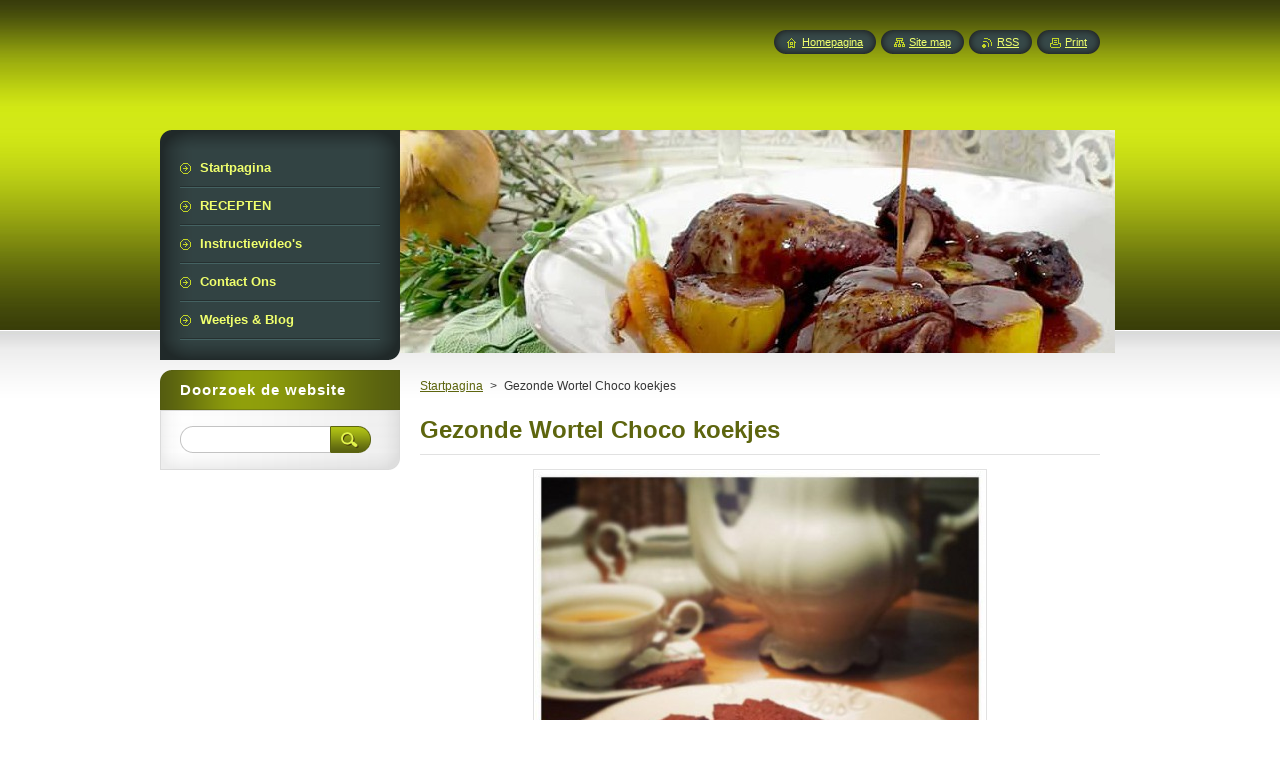

--- FILE ---
content_type: text/html; charset=UTF-8
request_url: https://www.mijnzuskooktvandaag.nl/products/gezonde-wortel-choco-koekjes/
body_size: 9353
content:
<!--[if lte IE 9]><!DOCTYPE HTML PUBLIC "-//W3C//DTD HTML 4.01 Transitional//EN" "https://www.w3.org/TR/html4/loose.dtd"><![endif]-->
<!DOCTYPE html>
<!--[if IE]><html class="ie" lang="nl"><![endif]-->
<!--[if gt IE 9]><!--> 
<html lang="nl">
<!--<![endif]-->
    <head>
        <!--[if lt IE 8]><meta http-equiv="X-UA-Compatible" content="IE=EmulateIE7"><![endif]--><!--[if IE 8]><meta http-equiv="X-UA-Compatible" content="IE=EmulateIE8"><![endif]--><!--[if IE 9]><meta http-equiv="X-UA-Compatible" content="IE=EmulateIE9"><![endif]-->
        <base href="https://www.mijnzuskooktvandaag.nl/">
  <meta charset="utf-8">
  <meta name="description" content="">
  <meta name="keywords" content="Wortelpulp, recept met pulp, slowjuicerpulp, koekjes van pulp, wortelchocokoekjes, gezond, suikervrij, glutenvrij, rauw cacao, amandelmeel, gezonde koekjes">
  <meta name="generator" content="Webnode">
  <meta name="apple-mobile-web-app-capable" content="yes">
  <meta name="apple-mobile-web-app-status-bar-style" content="black">
  <meta name="format-detection" content="telephone=no">
    <link rel="icon" type="image/svg+xml" href="/favicon.svg" sizes="any">  <link rel="icon" type="image/svg+xml" href="/favicon16.svg" sizes="16x16">  <link rel="icon" href="/favicon.ico">  <link rel="stylesheet" href="https://www.mijnzuskooktvandaag.nl/wysiwyg/system.style.css">
<link rel="canonical" href="https://www.mijnzuskooktvandaag.nl/products/gezonde-wortel-choco-koekjes/">
<script type="text/javascript">(function(i,s,o,g,r,a,m){i['GoogleAnalyticsObject']=r;i[r]=i[r]||function(){
			(i[r].q=i[r].q||[]).push(arguments)},i[r].l=1*new Date();a=s.createElement(o),
			m=s.getElementsByTagName(o)[0];a.async=1;a.src=g;m.parentNode.insertBefore(a,m)
			})(window,document,'script','//www.google-analytics.com/analytics.js','ga');ga('create', 'UA-797705-6', 'auto',{"name":"wnd_header"});ga('wnd_header.set', 'dimension1', 'W1');ga('wnd_header.set', 'anonymizeIp', true);ga('wnd_header.send', 'pageview');var pageTrackerAllTrackEvent=function(category,action,opt_label,opt_value){ga('send', 'event', category, action, opt_label, opt_value)};</script>
  <link rel="alternate" type="application/rss+xml" href="https://mijnzuskooktvandaag.nl/rss/all.xml" title="Bekijk alle artiekelen">
<!--[if lte IE 9]><style type="text/css">.cke_skin_webnode iframe {vertical-align: baseline !important;}</style><![endif]-->
        <title>Gezonde Wortel Choco koekjes :: mijnzuskooktvandaag.nl</title>
        <meta name="robots" content="index, follow">
        <meta name="googlebot" content="index, follow">
        <link href="https://d11bh4d8fhuq47.cloudfront.net/_system/skins/v8/50000949/css/style.css" rel="stylesheet" type="text/css" media="screen,projection,handheld,tv">
        <link href="https://d11bh4d8fhuq47.cloudfront.net/_system/skins/v8/50000949/css/print.css" rel="stylesheet" type="text/css" media="print">
        <script type="text/javascript" src="https://d11bh4d8fhuq47.cloudfront.net/_system/skins/v8/50000949/js/functions.js"></script>
        <!--[if IE]>
            <script type="text/javascript" src="https://d11bh4d8fhuq47.cloudfront.net/_system/skins/v8/50000949/js/functions-ie.js"></script>
        <![endif]-->
        <!--[if IE 6]>
            <script type="text/javascript" src="https://d11bh4d8fhuq47.cloudfront.net/_system/skins/v8/50000949/js/png.js"></script>
            <script type="text/javascript">
                DD_belatedPNG.fix('#menuzone, #menuzoneBottom, .homepage, .sitemap, .rss, .print, .homepage span, .sitemap span, .rss span, .print span, #sidebar .boxTitle, #fulltextSearchText, #fulltextSearchButton, #leftSide .boxTitle');
            </script>
        <![endif]-->
    
				<script type="text/javascript">
				/* <![CDATA[ */
					
					if (typeof(RS_CFG) == 'undefined') RS_CFG = new Array();
					RS_CFG['staticServers'] = new Array('https://d11bh4d8fhuq47.cloudfront.net/');
					RS_CFG['skinServers'] = new Array('https://d11bh4d8fhuq47.cloudfront.net/');
					RS_CFG['filesPath'] = 'https://www.mijnzuskooktvandaag.nl/_files/';
					RS_CFG['filesAWSS3Path'] = 'https://e684eded8b.cbaul-cdnwnd.com/277b994c1649a5388bac846ec0bd26a8/';
					RS_CFG['lbClose'] = 'Sluiten';
					RS_CFG['skin'] = 'default';
					if (!RS_CFG['labels']) RS_CFG['labels'] = new Array();
					RS_CFG['systemName'] = 'Webnode';
						
					RS_CFG['responsiveLayout'] = 0;
					RS_CFG['mobileDevice'] = 0;
					RS_CFG['labels']['copyPasteSource'] = 'Lees meer:';
					
				/* ]]> */
				</script><style type="text/css">/* <![CDATA[ */#fk540ls4 {position: absolute;font-size: 13px !important;font-family: "Arial", helvetica, sans-serif !important;white-space: nowrap;z-index: 2147483647;-webkit-user-select: none;-khtml-user-select: none;-moz-user-select: none;-o-user-select: none;user-select: none;}#buwe5qx25d {position: relative;top: -14px;}* html #buwe5qx25d { top: -11px; }#buwe5qx25d a { text-decoration: none !important; }#buwe5qx25d a:hover { text-decoration: underline !important; }#hk0u7c01 {z-index: 2147483647;display: inline-block !important;font-size: 16px;padding: 7px 59px 9px 59px;background: transparent url(https://d11bh4d8fhuq47.cloudfront.net/img/footer/footerButtonWebnodeHover.png?ph=e684eded8b) top left no-repeat;height: 18px;cursor: pointer;}* html #hk0u7c01 { height: 36px; }#hk0u7c01:hover { background: url(https://d11bh4d8fhuq47.cloudfront.net/img/footer/footerButtonWebnode.png?ph=e684eded8b) top left no-repeat; }#oi35bi1 { display: none; }#jio2n6n5i2c {z-index: 3000;text-align: left !important;position: absolute;height: 88px;font-size: 13px !important;color: #ffffff !important;font-family: "Arial", helvetica, sans-serif !important;overflow: hidden;cursor: pointer;}#jio2n6n5i2c a {color: #ffffff !important;}#c0qapdv1 {color: #36322D !important;text-decoration: none !important;font-weight: bold !important;float: right;height: 31px;position: absolute;top: 19px;right: 15px;cursor: pointer;}#hoafekq1b1i5i1e { float: right; padding-right: 27px; display: block; line-height: 31px; height: 31px; background: url(https://d11bh4d8fhuq47.cloudfront.net/img/footer/footerButton.png?ph=e684eded8b) top right no-repeat; white-space: nowrap; }#e31d1f49p273v8 { position: relative; left: 1px; float: left; display: block; width: 15px; height: 31px; background: url(https://d11bh4d8fhuq47.cloudfront.net/img/footer/footerButton.png?ph=e684eded8b) top left no-repeat; }#c0qapdv1:hover { color: #36322D !important; text-decoration: none !important; }#c0qapdv1:hover #hoafekq1b1i5i1e { background: url(https://d11bh4d8fhuq47.cloudfront.net/img/footer/footerButtonHover.png?ph=e684eded8b) top right no-repeat; }#c0qapdv1:hover #e31d1f49p273v8 { background: url(https://d11bh4d8fhuq47.cloudfront.net/img/footer/footerButtonHover.png?ph=e684eded8b) top left no-repeat; }#h023473e3d1m {padding-right: 11px;padding-right: 11px;float: right;height: 60px;padding-top: 18px;background: url(https://d11bh4d8fhuq47.cloudfront.net/img/footer/footerBubble.png?ph=e684eded8b) top right no-repeat;}#demgm8l50b {float: left;width: 18px;height: 78px;background: url(https://d11bh4d8fhuq47.cloudfront.net/img/footer/footerBubble.png?ph=e684eded8b) top left no-repeat;}* html #hk0u7c01 { filter: progid:DXImageTransform.Microsoft.AlphaImageLoader(src='https://d11bh4d8fhuq47.cloudfront.net/img/footer/footerButtonWebnode.png?ph=e684eded8b'); background: transparent; }* html #hk0u7c01:hover { filter: progid:DXImageTransform.Microsoft.AlphaImageLoader(src='https://d11bh4d8fhuq47.cloudfront.net/img/footer/footerButtonWebnodeHover.png?ph=e684eded8b'); background: transparent; }* html #h023473e3d1m { height: 78px; background-image: url(https://d11bh4d8fhuq47.cloudfront.net/img/footer/footerBubbleIE6.png?ph=e684eded8b);  }* html #demgm8l50b { background-image: url(https://d11bh4d8fhuq47.cloudfront.net/img/footer/footerBubbleIE6.png?ph=e684eded8b);  }* html #hoafekq1b1i5i1e { background-image: url(https://d11bh4d8fhuq47.cloudfront.net/img/footer/footerButtonIE6.png?ph=e684eded8b); }* html #e31d1f49p273v8 { background-image: url(https://d11bh4d8fhuq47.cloudfront.net/img/footer/footerButtonIE6.png?ph=e684eded8b); }* html #c0qapdv1:hover #rbcGrSigTryButtonRight { background-image: url(https://d11bh4d8fhuq47.cloudfront.net/img/footer/footerButtonHoverIE6.png?ph=e684eded8b);  }* html #c0qapdv1:hover #rbcGrSigTryButtonLeft { background-image: url(https://d11bh4d8fhuq47.cloudfront.net/img/footer/footerButtonHoverIE6.png?ph=e684eded8b);  }/* ]]> */</style><script type="text/javascript" src="https://d11bh4d8fhuq47.cloudfront.net/_system/client/js/compressed/frontend.package.1-3-108.js?ph=e684eded8b"></script><style type="text/css">#content .diskuze label.postTextLabel {display: inherit !important;}</style></head>
    <body>
    <div id="siteBg">
        <div id="site">
            
            <!-- HEADER -->
            <div id="header">
                <div id="logozone">
                    <div id="logo"><a href="home/" title="Ga naar homepagina"><span id="rbcSystemIdentifierLogo" style="visibility: hidden;">mijnzuskooktvandaag.nl</span></a></div>                    <p id="moto"><span id="rbcCompanySlogan" class="rbcNoStyleSpan"></span></p>
                </div>
            </div>
            <!-- /HEADER -->

            <div class="cleaner"><!-- / --></div>

            <!-- MAIN -->
            <div id="mainWide">
                <div id="mainContent">

                    <div id="contentRow">
                        <!-- ILLUSTRATION -->
                        <div id="illustration">
                            <img src="https://e684eded8b.cbaul-cdnwnd.com/277b994c1649a5388bac846ec0bd26a8/200000570-4736948301/Coq au vin.jpg?ph=e684eded8b" width="715" height="223" alt="">                        </div>
                        <!-- /ILLUSTRATION -->

                        <div class="cleaner"><!-- / --></div>

                        <!-- CONTENT -->
                        <div id="content">

                            <!-- NAVIGATOR -->
                            <div id="pageNavigator" class="rbcContentBlock">        <div id="navizone" class="navigator">                       <a class="navFirstPage" href="/home/">Startpagina</a>      <span><span> &gt; </span></span>          <span id="navCurrentPage">Gezonde Wortel Choco koekjes</span>               </div>              <div class="cleaner"><!-- / --></div>        </div>                            <!-- /NAVIGATOR -->

                            <div class="cleaner"><!-- / --></div>

                            
				

		
	
      <div class="box">
        <div class="boxTitle"><h1>Gezonde Wortel Choco koekjes</h1></div>
        <div class="boxContent"> 

            <div class="productDetail">
                    
              
      
      <span class="image">
        <a href="/images/200000428-806c18164e/11952876_956005341159300_6824410873271668956_o.jpg?s3=1" title="Pagina zal in een nieuw scherm getoond worden." onclick="return !window.open(this.href);">
          <img src="https://e684eded8b.cbaul-cdnwnd.com/277b994c1649a5388bac846ec0bd26a8/system_preview_detail_200000428-806c18164e/11952876_956005341159300_6824410873271668956_o.jpg" width="450" height="450" alt="Gezonde Wortel Choco koekjes">
        </a>
      </span>

		
                    
              <div class="cleaner"><!-- / --></div>
                   
              <div class="text"><p>Ik hou erg van juicen maar ik vind het wel zonde om de pulp gewoon weg te gooien. Het is tenslotte nog steeds een wortel, rode biet, zoete aardappel etc. Alleen dan fijngemalen tot een pulp. Ik heb besloten om eens te gaan kijken wat je daar allemaal van kunt maken. Met een recept gebaseerd op een recept van Joe the Juicer de maker van de film Fat, Sick &amp; nearly Dead ben ik aan de slag gegaan. Dit recept heeft als basis gedient maar ik heb het aangepast door o.a. de pulp van wortelen in te verwerken. Met name wortelen zijn hiervoor geschikt vanwege hun natuurlijke zoete smaak (worteltaart anyone?), zoete aardappel zou ook wel kunnen, misschien zelfs rode biet. Dat ga ik nog uitproberen, maar ik wil natuurlijk niet elke keer hetzelfde ' kunstje' &nbsp;doen maar dan met een andere groentevariant.</p>
<p>Goed...onderstaand het recept voor deze heerlijke suikervrije, glutenvrije en "guilt free" koekjes.<br>
Ik heb het in cups gedaan omdat ik zo'n handig meetsetje heb. Ik zal het eerdaags eens omzetten naar grammen.</p>
<p>Deze koekjes zijn gluten- en geraffineerde suikervrij.</p>
<p>&nbsp;</p>
<p>Ingredienten:</p>
<p>1 cup geraspte Kokos<br>
½ cup Amandelmeel<br>
1 cup Wortelpulp<br>
3 EL rauwe Cacao poeder (bites zou ook gaan, wordt het wat chunkier)<br>
3 EL Honing<br>
4 EL gesmolten Kokosolie<br>
2 EL Chia zaad<br>
Snufje Kaneel<br>
Snufje Zout<br>
Optioneel: 2 EL Pindakaas zonder toevoegingen. (heb ik niet gedaan, maar het maakt het deeg wat plakkeriger)<br>
&nbsp;</p>
<p>Verwarm de oven voor op 180 graden.</p>
<p>Meng alle ingrediënten in een kom tot een zachte bal deeg. Rol het tussen 2 lagen bakpapier of in een rechthoekige vorm uit tot een plak van zo'n 3 a 4 mm dik (niet te dik, dan blijft het zacht). Snij het vervolgens met een mes of pizzasnijder in plakjes. Zet het in de voorverwarmde oven en bak 20 minuten. haal de bakplaat uit de oven en verdeel voorzichtig de portis zodat er wat ruimte tussen zit. Bak nog eens 10 a 15 minuten, afhankelijk van de dikte van je koekjes.<br>
Laat goed afkoelen en uitharden.</p>
</div>
                  
              <div class="cleaner"><!-- / --></div>
        
        			<div class="rbcTags">
<h4><a href="https://www.mijnzuskooktvandaag.nl/tags/">Trefwoorden</a>:</h4>
<p class="tags">
	<a href="/tags/Wortelpulp/" rel="tag">Wortelpulp</a>
		<span>|</span>
<a href="/tags/recept%20met%20pulp/" rel="tag">recept met pulp</a>
		<span>|</span>
<a href="/tags/slowjuicerpulp/" rel="tag">slowjuicerpulp</a>
		<span>|</span>
<a href="/tags/koekjes%20van%20pulp/" rel="tag">koekjes van pulp</a>
		<span>|</span>
<a href="/tags/wortelchocokoekjes/" rel="tag">wortelchocokoekjes</a>
		<span>|</span>
<a href="/tags/gezond/" rel="tag">gezond</a>
		<span>|</span>
<a href="/tags/suikervrij/" rel="tag">suikervrij</a>
		<span>|</span>
<a href="/tags/glutenvrij/" rel="tag">glutenvrij</a>
		<span>|</span>
<a href="/tags/rauw%20cacao/" rel="tag">rauw cacao</a>
		<span>|</span>
<a href="/tags/amandelmeel/" rel="tag">amandelmeel</a>
		<span>|</span>
<a href="/tags/gezonde%20koekjes/" rel="tag">gezonde koekjes</a>
</p>
</div>

        					 
        			<div class="cleaner"><!-- / --></div>
        					 
        			<div class="rbcBookmarks"><div id="rbcBookmarks200000536"></div></div>
		<script type="text/javascript">
			/* <![CDATA[ */
			Event.observe(window, 'load', function(){
				var bookmarks = '<div style=\"float:left;\"><div style=\"float:left;\"><iframe src=\"//www.facebook.com/plugins/like.php?href=https://www.mijnzuskooktvandaag.nl/products/gezonde-wortel-choco-koekjes/&amp;send=false&amp;layout=button_count&amp;width=155&amp;show_faces=false&amp;action=like&amp;colorscheme=light&amp;font&amp;height=21&amp;appId=397846014145828&amp;locale=nl_NL\" scrolling=\"no\" frameborder=\"0\" style=\"border:none; overflow:hidden; width:155px; height:21px; position:relative; top:1px;\" allowtransparency=\"true\"></iframe></div><div style=\"float:left;\"><a href=\"https://twitter.com/share\" class=\"twitter-share-button\" data-count=\"horizontal\" data-via=\"webnode\" data-lang=\"nl\">Tweeten</a></div><script type=\"text/javascript\">(function() {var po = document.createElement(\'script\'); po.type = \'text/javascript\'; po.async = true;po.src = \'//platform.twitter.com/widgets.js\';var s = document.getElementsByTagName(\'script\')[0]; s.parentNode.insertBefore(po, s);})();'+'<'+'/scr'+'ipt></div> <div class=\"addthis_toolbox addthis_default_style\" style=\"float:left;\"><a class=\"addthis_counter addthis_pill_style\"></a></div> <script type=\"text/javascript\">(function() {var po = document.createElement(\'script\'); po.type = \'text/javascript\'; po.async = true;po.src = \'https://s7.addthis.com/js/250/addthis_widget.js#pubid=webnode\';var s = document.getElementsByTagName(\'script\')[0]; s.parentNode.insertBefore(po, s);})();'+'<'+'/scr'+'ipt><div style=\"clear:both;\"></div>';
				$('rbcBookmarks200000536').innerHTML = bookmarks;
				bookmarks.evalScripts();
			});
			/* ]]> */
		</script>
		
        					 
        			<div class="cleaner"><!-- / --></div>
        					  
        			
                    
            </div>
                      
        </div>
      </div>

		
		
		  <div class="cleaner"><!-- / --></div>

		<div class="rbcWidgetArea widgetFacebookComments"><div id="fb-root"></div><script src="https://connect.facebook.net/en_US/all.js#xfbml=1"></script><fb:comments href="https://www.mijnzuskooktvandaag.nl/products/gezonde-wortel-choco-koekjes/" num_posts="5" width="550" style="background:#fff;"></fb:comments></div><script type="text/javascript">if (Rubicus && Rubicus.cZones) {Rubicus.cZones.setZonesStyleDelayed();}</script>
                            <div class="cleaner"><!-- / --></div>

                        </div>
                        <!-- /CONTENT -->
                    </div>

                    <!-- SIDEBAR -->
                    <div id="sidebar">
   
                        <!-- MENU -->
                        


      <div id="menuzone">
        <div id="menuzoneBottom">
            <div id="menuzoneContent">


		<ul class="menu">
	<li class="first">
  
      <a href="/home/">
    
      <span>Startpagina</span>
      
  </a>
  
  </li>
	<li>
  
      <a href="/recepten/">
    
      <span>RECEPTEN</span>
      
  </a>
  
  </li>
	<li>
  
      <a href="/instructievideos/">
    
      <span>Instructievideo&#039;s</span>
      
  </a>
  
  </li>
	<li>
  
      <a href="/contact-ons/">
    
      <span>Contact Ons</span>
      
  </a>
  
  </li>
	<li class="last">
  
      <a href="/weetjes-blog/">
    
      <span>Weetjes &amp; Blog</span>
      
  </a>
  
  </li>
</ul>

            </div>
         </div>
      </div>

					
                        <!-- /MENU -->

                        <div class="cleaner"><!-- / --></div>

                        <!-- SEARCH -->
                        

		  <div class="box ">
        <div class="boxTitle"><h2>Doorzoek de website</h2></div>
        <div class="boxContentBorder"><div class="boxContent">

		<form action="/search/" method="get" id="fulltextSearch">
        
        <input type="text" name="text" id="fulltextSearchText">
        <input id="fulltextSearchButton" type="image" src="https://d11bh4d8fhuq47.cloudfront.net/_system/skins/v8/50000949/img/search_btn.png" title="Zoeken">
        <div class="cleaner"><!-- / --></div> 

		</form>

       </div></div>
      </div>

		                        <!-- /SEARCH -->

                        <div class="cleaner"><!-- / --></div>

                        <!-- CONTACT -->
                        			
                        <!-- /CONTACT -->

                        <div class="cleaner"><!-- / --></div>

                        
                        
                        <div class="cleaner"><!-- / --></div>

                    </div>
                    <!-- /SIDEBAR -->

                    <hr class="cleaner">

                </div><!-- mainContent -->

            </div>
            <!-- MAIN -->        
            
            <!-- FOOTER -->
            <div id="footer">
                <div id="footerContent">
                    <div id="footerLeft">
                        <span id="rbcFooterText" class="rbcNoStyleSpan">© 2014 Alle rechten voorbehouden.</span>                    </div>
                    <div id="footerRight">
                        <span class="rbcSignatureText"><a href="https://www.webnode.nl?utm_source=text&amp;utm_medium=footer&amp;utm_campaign=free1" rel="nofollow">Maak een gratis website</a><a id="hk0u7c01" href="https://www.webnode.nl?utm_source=button&amp;utm_medium=footer&amp;utm_campaign=free1" rel="nofollow"><span id="oi35bi1">Webnode</span></a></span>                    </div>
                </div>
            </div>
            <!-- /FOOTER -->
          
            <!-- LANG -->
            <div id="lang">
                <div id="languageSelect"></div>			
            </div>
            <!-- /LANG -->
            
            <!-- LINKS -->
            <div id="link">
                <span class="homepage"><span><a href="home/" title="Ga naar homepagina">Homepagina</a></span></span>
                <span class="sitemap"><span><a href="/sitemap/" title="Ga naar de site map.">Site map</a></span></span>
                <span class="rss"><span><a href="/rss/" title="RSS Feeds">RSS</a></span></span>
                <span class="print"><span><a href="#" onclick="window.print(); return false;" title="Print pagina">Print</a></span></span>
            </div>
            <!-- /LINKS -->
           

        </div>
        <div class="cleaner"><!-- / --></div>
    </div>

    <script type="text/javascript">
    /* <![CDATA[ */

        RubicusFrontendIns.addObserver
	({
            onContentChange: function ()
            {
            	setContentSize();                
            },

            onStartSlideshow: function()
            {
                $('slideshowControl').innerHTML	= '<span>Pauze<'+'/span>';
		$('slideshowControl').title = 'Pauzeer de diavoorstelling';
		$('slideshowControl').onclick = RubicusFrontendIns.stopSlideshow.bind(RubicusFrontendIns);
            },

            onStopSlideshow: function()
            {
                $('slideshowControl').innerHTML	= '<span>Diavoorstelling<'+'/span>';
		$('slideshowControl').title = 'Start de diavoorstelling';
		$('slideshowControl').onclick = RubicusFrontendIns.startSlideshow.bind(RubicusFrontendIns);
            },

            onShowImage: function()
            {
                if (RubicusFrontendIns.isSlideshowMode())
		{
                    $('slideshowControl').innerHTML = '<span>Pauze<'+'/span>';
                    $('slideshowControl').title	= 'Pauzeer de diavoorstelling';
                    $('slideshowControl').onclick = RubicusFrontendIns.stopSlideshow.bind(RubicusFrontendIns);
		}
                setContentSize();
            }
	});

        if (!$('detailScript'))
        {
            window.onload = setContentSize;
        }
        document.body.onresize = setContentSize;
        window.onresize = setContentSize;

        RubicusFrontendIns.addFileToPreload('https://d11bh4d8fhuq47.cloudfront.net/_system/skins/v8/50000949/img/loading.gif');

    /* ]]> */
    </script>

  <div id="rbcFooterHtml"></div><div style="display: none;" id="fk540ls4"><span id="buwe5qx25d">&nbsp;</span></div><div id="jio2n6n5i2c" style="display: none;"><a href="https://www.webnode.nl?utm_source=window&amp;utm_medium=footer&amp;utm_campaign=free1" rel="nofollow"><div id="demgm8l50b"><!-- / --></div><div id="h023473e3d1m"><div><strong id="fbi3c9i47">Website ontwikkeld door Webnode</strong><br /><span id="c6km6eifh">Start uw eigen gratis website!</span></div><span id="c0qapdv1"><span id="e31d1f49p273v8"><!-- / --></span><span id="hoafekq1b1i5i1e">Start hier</span></span></div></a></div><script type="text/javascript">/* <![CDATA[ */var adfxi73n = {sig: $('fk540ls4'),prefix: $('buwe5qx25d'),btn : $('hk0u7c01'),win : $('jio2n6n5i2c'),winLeft : $('demgm8l50b'),winLeftT : $('azugyd5d6p'),winLeftB : $('diboo6f35f46fb5'),winRght : $('h023473e3d1m'),winRghtT : $('fkflpdc69e2'),winRghtB : $('dcgc323341e'),tryBtn : $('c0qapdv1'),tryLeft : $('e31d1f49p273v8'),tryRght : $('hoafekq1b1i5i1e'),text : $('c6km6eifh'),title : $('fbi3c9i47')};adfxi73n.sig.appendChild(adfxi73n.btn);var dc9k77164ef76c3=0,c4h5jel2c=0,elegnkrw=0,ch0lbc1kkp,a0ee8bfe3a4q=$$('.rbcSignatureText')[0],qtaex4ih5=false,e32723g2c;function fikfmal423ec(){if (!qtaex4ih5 && pageTrackerAllTrackEvent){pageTrackerAllTrackEvent('Signature','Window show - web',adfxi73n.sig.getElementsByTagName('a')[0].innerHTML);qtaex4ih5=true;}adfxi73n.win.show();elegnkrw=adfxi73n.tryLeft.offsetWidth+adfxi73n.tryRght.offsetWidth+1;adfxi73n.tryBtn.style.width=parseInt(elegnkrw)+'px';adfxi73n.text.parentNode.style.width = '';adfxi73n.winRght.style.width=parseInt(20+elegnkrw+Math.max(adfxi73n.text.offsetWidth,adfxi73n.title.offsetWidth))+'px';adfxi73n.win.style.width=parseInt(adfxi73n.winLeft.offsetWidth+adfxi73n.winRght.offsetWidth)+'px';var wl=adfxi73n.sig.offsetLeft+adfxi73n.btn.offsetLeft+adfxi73n.btn.offsetWidth-adfxi73n.win.offsetWidth+12;if (wl<10){wl=10;}adfxi73n.win.style.left=parseInt(wl)+'px';adfxi73n.win.style.top=parseInt(c4h5jel2c-adfxi73n.win.offsetHeight)+'px';clearTimeout(ch0lbc1kkp);}function d32d55bd16eed59(){ch0lbc1kkp=setTimeout('adfxi73n.win.hide()',1000);}function g679b34fw2(){var ph = RubicusFrontendIns.photoDetailHandler.lightboxFixed?document.getElementsByTagName('body')[0].offsetHeight/2:RubicusFrontendIns.getPageSize().pageHeight;adfxi73n.sig.show();dc9k77164ef76c3=0;c4h5jel2c=0;if (a0ee8bfe3a4q&&a0ee8bfe3a4q.offsetParent){var obj=a0ee8bfe3a4q;do{dc9k77164ef76c3+=obj.offsetLeft;c4h5jel2c+=obj.offsetTop;} while (obj = obj.offsetParent);}if ($('rbcFooterText')){adfxi73n.sig.style.color = $('rbcFooterText').getStyle('color');adfxi73n.sig.getElementsByTagName('a')[0].style.color = $('rbcFooterText').getStyle('color');}adfxi73n.sig.style.width=parseInt(adfxi73n.prefix.offsetWidth+adfxi73n.btn.offsetWidth)+'px';if (dc9k77164ef76c3<0||dc9k77164ef76c3>document.body.offsetWidth){dc9k77164ef76c3=(document.body.offsetWidth-adfxi73n.sig.offsetWidth)/2;}if (dc9k77164ef76c3>(document.body.offsetWidth*0.55)){adfxi73n.sig.style.left=parseInt(dc9k77164ef76c3+(a0ee8bfe3a4q?a0ee8bfe3a4q.offsetWidth:0)-adfxi73n.sig.offsetWidth)+'px';}else{adfxi73n.sig.style.left=parseInt(dc9k77164ef76c3)+'px';}if (c4h5jel2c<=0 || RubicusFrontendIns.photoDetailHandler.lightboxFixed){c4h5jel2c=ph-5-adfxi73n.sig.offsetHeight;}adfxi73n.sig.style.top=parseInt(c4h5jel2c-5)+'px';}function iebb0e643f2(){if (e32723g2c){clearTimeout(e32723g2c);}e32723g2c = setTimeout('g679b34fw2()', 10);}Event.observe(window,'load',function(){if (adfxi73n.win&&adfxi73n.btn){if (a0ee8bfe3a4q){if (a0ee8bfe3a4q.getElementsByTagName("a").length > 0){adfxi73n.prefix.innerHTML = a0ee8bfe3a4q.innerHTML + '&nbsp;';}else{adfxi73n.prefix.innerHTML = '<a href="https://www.webnode.nl?utm_source=text&amp;utm_medium=footer&amp;utm_content=nl-web-0&amp;utm_campaign=signature" rel="nofollow">'+a0ee8bfe3a4q.innerHTML + '</a>&nbsp;';}a0ee8bfe3a4q.style.visibility='hidden';}else{if (pageTrackerAllTrackEvent){pageTrackerAllTrackEvent('Signature','Missing rbcSignatureText','www.mijnzuskooktvandaag.nl');}}g679b34fw2();setTimeout(g679b34fw2, 500);setTimeout(g679b34fw2, 1000);setTimeout(g679b34fw2, 5000);Event.observe(adfxi73n.btn,'mouseover',fikfmal423ec);Event.observe(adfxi73n.win,'mouseover',fikfmal423ec);Event.observe(adfxi73n.btn,'mouseout',d32d55bd16eed59);Event.observe(adfxi73n.win,'mouseout',d32d55bd16eed59);Event.observe(adfxi73n.win,'click',function(){if (pageTrackerAllTrackEvent){pageTrackerAllTrackEvent('Signature','Window click - web','Website ontwikkeld door Webnode',0);}document/*bo9mkb31e59*/.location.href='https://www.webnode.nl?utm_source=window&utm_medium=footer&utm_content=nl-web-0&utm_campaign=signature';});Event.observe(window, 'resize', iebb0e643f2);Event.observe(document.body, 'resize', iebb0e643f2);RubicusFrontendIns.addObserver({onResize: iebb0e643f2});RubicusFrontendIns.addObserver({onContentChange: iebb0e643f2});RubicusFrontendIns.addObserver({onLightboxUpdate: g679b34fw2});Event.observe(adfxi73n.btn, 'click', function(){if (pageTrackerAllTrackEvent){pageTrackerAllTrackEvent('Signature','Button click - web',adfxi73n.sig.getElementsByTagName('a')[0].innerHTML);}});Event.observe(adfxi73n.tryBtn, 'click', function(){if (pageTrackerAllTrackEvent){pageTrackerAllTrackEvent('Signature','Try Button click - web','Website ontwikkeld door Webnode',0);}});}});RubicusFrontendIns.addFileToPreload('https://d11bh4d8fhuq47.cloudfront.net/img/footer/footerButtonWebnode.png?ph=e684eded8b');RubicusFrontendIns.addFileToPreload('https://d11bh4d8fhuq47.cloudfront.net/img/footer/footerButton.png?ph=e684eded8b');RubicusFrontendIns.addFileToPreload('https://d11bh4d8fhuq47.cloudfront.net/img/footer/footerButtonHover.png?ph=e684eded8b');RubicusFrontendIns.addFileToPreload('https://d11bh4d8fhuq47.cloudfront.net/img/footer/footerBubble.png?ph=e684eded8b');if (Prototype.Browser.IE){RubicusFrontendIns.addFileToPreload('https://d11bh4d8fhuq47.cloudfront.net/img/footer/footerBubbleIE6.png?ph=e684eded8b');RubicusFrontendIns.addFileToPreload('https://d11bh4d8fhuq47.cloudfront.net/img/footer/footerButtonHoverIE6.png?ph=e684eded8b');}RubicusFrontendIns.copyLink = 'https://www.webnode.nl';RS_CFG['labels']['copyPasteBackLink'] = 'Creëer gratis uw eigen website:';/* ]]> */</script><script type="text/javascript">var keenTrackerCmsTrackEvent=function(id){if(typeof _jsTracker=="undefined" || !_jsTracker){return false;};try{var name=_keenEvents[id];var keenEvent={user:{u:_keenData.u,p:_keenData.p,lc:_keenData.lc,t:_keenData.t},action:{identifier:id,name:name,category:'cms',platform:'WND1',version:'2.1.157'},browser:{url:location.href,ua:navigator.userAgent,referer_url:document.referrer,resolution:screen.width+'x'+screen.height,ip:'18.191.190.130'}};_jsTracker.jsonpSubmit('PROD',keenEvent,function(err,res){});}catch(err){console.log(err)};};</script></body>
</html>

